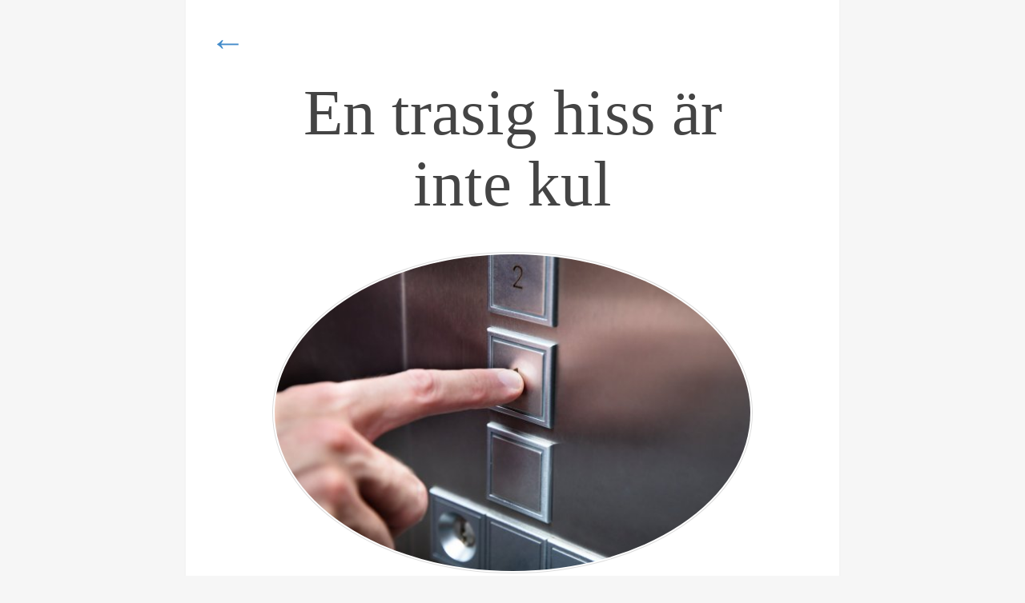

--- FILE ---
content_type: text/html; charset=utf-8
request_url: https://www.varmdomorsan.se/en-trasig-hiss-ar-inte-kul
body_size: 3605
content:
<!DOCTYPE html>
<html>
  <head>
    <meta http-equiv="X-UA-Compatible" content="IE=edge">
    <meta name="viewport" content="width=device-width, initial-scale=1">
    <title>En trasig hiss är inte kul | Värmdömorsan</title>
    <link rel="stylesheet" href="https://maxcdn.bootstrapcdn.com/bootstrap/3.2.0/css/bootstrap.min.css">

<style>body{background-color:#f4f4f4;color:#555555;font-family:Georgia,"Times New Roman",Times,serif;}.blog-header{background-color:#555;padding-bottom:20px;padding-top:20px;text-align:center;}.blog-title{font-family:Georgia;font-size:4.2em;font-weight:normal;margin-bottom:0px;margin-top:30px;}.blog-title img{padding:3px;border:3px solid #333;border-radius:4px;}.blog-description{color:#999999;font-size:1.2em;}h1,h2,h3,h4{color:#333333;font-family:"Helvetica Neue",Helvetica,Arial,sans-serif;font-weight:normal;margin-top:0px;}h2{margin-bottom:7px;margin-top:20px;}#blog-posts h2.blog-title,.blog-intro h2{font-size:2em;line-height:24px;margin-bottom:-1px;padding-bottom:0px;}.blog-intro h2{margin-bottom:20px;color:#428BCA;}#blog-posts .blog-date{color:#888888;font-size:1em;margin-bottom:10px;margin-top:0px;padding-bottom:0px;padding-top:0px;}#blog-posts .blog-post{background:url(https://images.staticjw.com/dag/5063/line-s.png) no-repeat scroll center bottom transparent;border-bottom:medium none;margin-bottom:50px;padding-bottom:30px;}li{margin-bottom:10px;}.blog-post .blog-comment-link{background:none repeat scroll 0% 0% #2e65b8;border-radius:2px;box-shadow:0px 3px 0px #154c9f;display:block;font-size:14px;margin:20px auto;padding:8px 15px;transition:all 0.1s ease-in-out 0s;width:130px;}.blog-comment-link a{color:#fff;font-weight:normal!important;}#blog-list a{font-weight:normal!important;}.col-sm-11{margin:0 auto;float:none;}.blog-intro hr{background:url(https://images.staticjw.com/dag/5063/line-s.png) no-repeat scroll center bottom transparent;margin:40px auto;height:15px;border:none;}.blog-main{background-color:#fff;border:1px solid #bbb;border-top:none;font-size:1.15em;line-height:1.5;padding:20px 30px;max-width:820px;margin:0 auto;}.blog-main .blog-post img{border-radius:8%;border:1px solid #ddd;float:left;margin-right:30px;margin-bottom:10px;padding:2px;width:300px;}.blog-main .blog-intro img{float:none;width:auto;}img{height:auto;max-width:100%;}#arrow{font-size:2.8em;margin-bottom:-40px;}.single{font-size:1.2em;line-height:1.6;margin-top:50px;}.single img{border-radius:50%;border:1px solid #ddd;display:block;float:none;margin:40px auto;padding:2px;width:600px;}.single h1{color:#444;font-family:georgia;font-size:3em;text-align:center;}.single h2{margin-bottom:10px;margin-top:30px;}.blog-footer{color:#999999;margin-top:50px;padding:30px 0px;text-align:center;}iframe{width:90%;}#blog-posts img#rss-img{display:none;}@media (min-width:1200px){.container2{width:970px;}.single h1{font-size:4.2em;}}@media (max-width:768px){body{font-size:12px;}.single h1{font-size:2em;}.blog-main{padding:20px;margin:0;}#arrow,.blog-footer,.blog-post .blog-comment-link{display:none;}ul,ol{padding-left:20px;}}ul,ol{display:-webkit-box !important;display:-ms-flexbox;display:flex;-webkit-box-orient:vertical;-webkit-box-direction:normal;-ms-flex-direction:column;flex-direction:column;padding-left:10px;list-style-position:outside;margin:15px;}li{padding:3px 0;-webkit-box-align:center;-webkit-align-items:center;-ms-flex-align:center;align-items:center;margin-bottom:-1px;list-style-position:outside;}img,iframe{max-width:99%;}.container2 a,.blog-post a{font-weight:bold;}a:hover{transition:color 0.5s;}.blog-post h1 a,.blog-post h2 a{font-weight:normal;}.link{color:#428bca;font-weight:bold;}.link:hover{color:#2a6496;text-decoration:underline;}</style>
    
<style>.blog-header{background:#f6f6f6}.blog-main{border-width:2px;border-color:#f4f4f4}body{background:#f6f6f6}.link{color:#428bca;text-decoration:none;font-weight:bold;}.link:hover{color:#2a6496;text-decoration:underline;}</style>

    
    <link rel="icon" href="https://images.staticjw.com/var/6882/favicon.ico" sizes="any">
    <meta charset="utf-8">
    <link rel="canonical" href="https://www.varmdomorsan.se/en-trasig-hiss-ar-inte-kul">

    <!-- HTML5 shim and Respond.js IE8 support of HTML5 elements and media queries -->
    <!--[if lt IE 9]>
      <script src="https://oss.maxcdn.com/html5shiv/3.7.2/html5shiv.min.js"></script>
      <script src="https://oss.maxcdn.com/respond/1.4.2/respond.min.js"></script>
    <![endif]-->
  </head>
  <body>

     <div class="container container2">
	<div class="row blog-main">
	<div id="arrow"><a href="/">&larr;</a></div>       <div class="col-sm-11 single">

           <h1 class="blog-title">En trasig hiss är inte kul</h1>

           

<p><img src="https://images.staticjw.com/var/2234/hissknapp.jpg" width="600" height="400" /></p>
<p>Där jag bor behövs ingen hiss, men jag har en kompis som bor en bit från mig där det nästan är ett krav för att orka hem. Hon på våning 17 i ett höghus och att knata upp för trapporna när man handlat är inte kul. Tro mig, jag vet för jag har testat med min kompis. En kasse i var hand, och lite jäklar anamma, så gick det men roligt det var det verkligen inte. Men nu vet vi båda bättre och har tagit reda på att man kan <a href="https://hiss-elteknik.se/hissbesiktning-och-hiss-service/">få tag i hisservice i Stockholm</a> när det är lite bekymmer. De kan se till att fixa hissarna snabbt, så man slipper gå i alla trapporna... och få ont i ryggen och fötterna. </p>
<h2>Har sparata deras nummer</h2>
<p>Har man hittat ett <a href="https://hiss-elteknik.se/">bra hissföretag</a> i Stockholm så gäller det att inte slarva bort numret för man vet aldrig när man kommer behöva hjälp igen. Att ringa räddningstjänsten är ingen idé för de kan inte hjälpa till om du inte sitter fast, och att ringa hyresvärdar är näst intill meningslöst för de svarar ju inte när man ringer. Så då är det bättre att ha ett nummer till en pålitlig hissreparatör som kan komma och fixa, så får han sedan fakturera husägaren i sin tur. För kan man inte se till att hissarna funkar så får man väl betala för de som kan laga dem eller hur? Vd de heter? ManKan Hiss AB, glöm inte det. </p>

<style>#social-buttons {clear:both;height:15px;margin:40px 0 10px 20px;} #social-buttons a {background:url(https://staticjw.com/images/social-sprite.png) no-repeat 0 0;width:16px;height:16px;display:block;margin:0 0 0 5px;padding:0;border:0;float:left;}</style>
<div id="social-buttons">
<a style="background-position:0 0;" href="https://www.facebook.com/sharer/sharer.php?u=https%3A%2F%2Fwww.varmdomorsan.se%2Fen-trasig-hiss-ar-inte-kul" rel="nofollow" onclick="javascript:window.open(this.href,'', 'menubar=no,toolbar=no,resizable=yes,scrollbars=yes,height=400,width=600');return false;" title="Facebook"></a>
<a style="background-position:-16px 0;" href="https://twitter.com/intent/tweet?text=En+trasig+hiss+%C3%A4r+inte+kul%3A&url=https%3A%2F%2Fwww.varmdomorsan.se%2Fen-trasig-hiss-ar-inte-kul" rel="nofollow" onclick="javascript:window.open(this.href,'', 'menubar=no,toolbar=no,resizable=yes,scrollbars=yes,height=400,width=600');return false;" title="Twitter"></a>
<a style="background-position:-32px 0;" href="https://www.linkedin.com/sharing/share-offsite/?url=https%3A%2F%2Fwww.varmdomorsan.se%2Fen-trasig-hiss-ar-inte-kul" rel="nofollow" onclick="javascript:window.open(this.href,'', 'menubar=no,toolbar=no,resizable=yes,scrollbars=yes,height=400,width=600');return false;" title="LinkedIn"></a>
<a style="background-position:-48px 0;" href="/rss.xml" rel="nofollow" target="_blank" title="RSS"></a>
<span style="float:right;margin-right:20px;">10 nov. 2019</span>
</div>

<hr id="comment" style="clear:both;width:95%;height:1px;border:0;background-color:#888;margin:0 auto 20px auto;">



<h2 id="other-posts-header">Andra inlägg</h2>
<ul id="blog-list">
<li><a href="/fonster-for-forandring">Fönster för förändring</a></li>
<li><a href="/smarta-solskydd-for-ett-enklare-smabarnsliv">Smarta solskydd för ett enklare småbarnsliv</a></li>
<li><a href="/rent-och-fint-aven-bland-soporna">Rent och fint - även bland soporna</a></li>
<li><a href="/splash-och-lek-for-hela-familjen">Splash och lek för hela familjen</a></li>
<li><a href="/fraga-stjarnorna-om-rad">Fråga stjärnorna om råd</a></li>
<li><a href="/otroligt-fantastiska-fakta-om-mammor">Otroligt fantastiska fakta om mammor</a></li>
<li><a href="/naer-mammahacks-inte-hjaelper">När mammahacks inte hjälper</a></li>
<li><a href="/funderar-du-paa-att-flytta-till-maersta">Funderar du på att flytta till Märsta?</a></li>
<li><a href="/saekerhet-i-hemmet">Säkerhet i hemmet</a></li>
<li><a href="/maste-man-ha-korkort">Måste man ha körkort?</a></li>
</ul>



        </div><!-- /.blog-main -->

      </div><!-- /.row -->

    </div><!-- /.container -->

    <div class="blog-footer">
      <p>© 2025 Varmdomorsan.se. Alla rättigheter förbehållna.</p>

    </div>
  

<script>(function() { var global_id = '1advbekt'; var property_id = 282228;
    var url = encodeURIComponent(window.location.href.split('#')[0]); var referrer = encodeURIComponent(document.referrer);
    var x = document.createElement('script'), s = document.getElementsByTagName('script')[0];
    x.src = 'https://redistats.com/track.js?gid='+global_id+'&pid='+property_id+'&url='+url+'&referrer='+referrer; s.parentNode.insertBefore(x, s); })(); </script>


  </body>
</html>